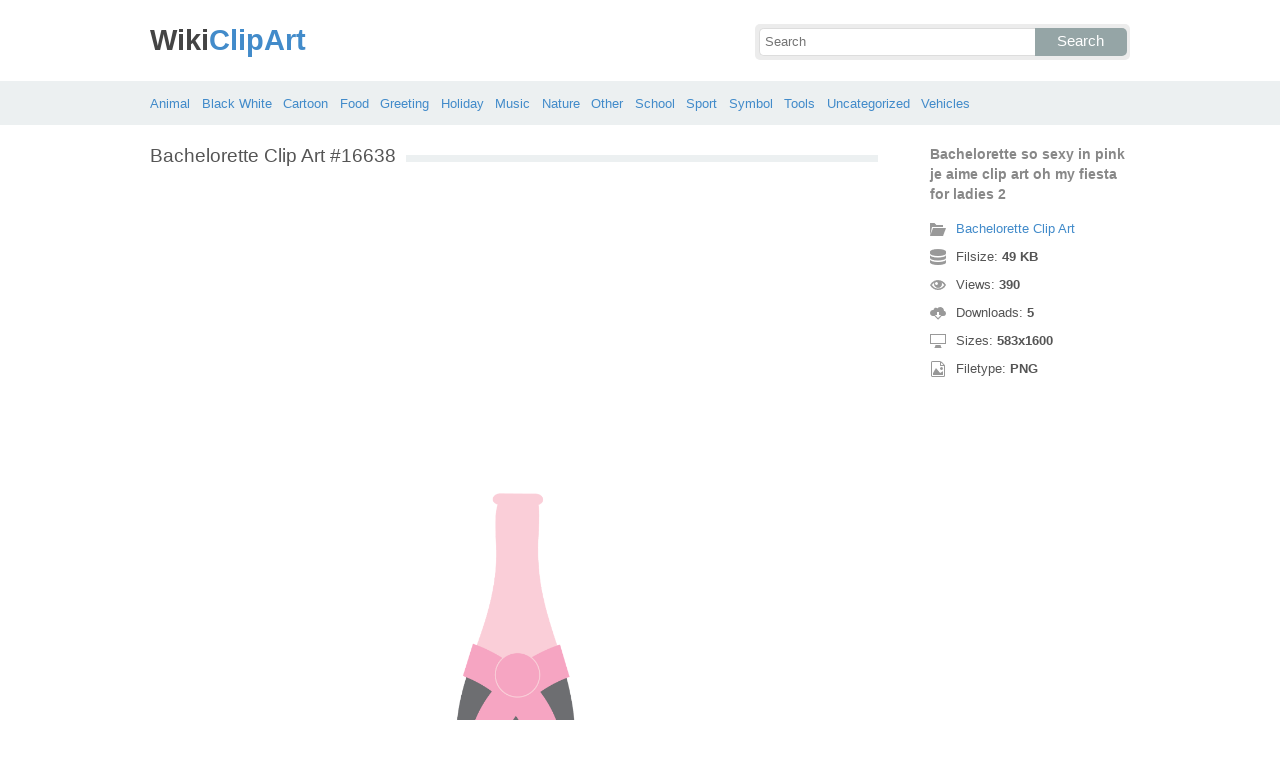

--- FILE ---
content_type: text/html; charset=UTF-8
request_url: https://wikiclipart.com/bachelorette-clip-art_16638/
body_size: 4255
content:
<!DOCTYPE html>
<html lang="en-US">
<head>
<meta charset="UTF-8" />
<title>Bachelorette so sexy in pink je aime clip art oh my fiesta for ladies 2 - WikiClipArt</title>
<meta name="viewport" content="initial-scale=1,user-scalable=no,maximum-scale=1" />
<link rel="stylesheet" type="text/css" href="https://wikiclipart.com/wp-content/themes/wkclipart/style.css" />
<link rel="shortcut icon" href="https://wikiclipart.com/wp-content/themes/wkclipart/favicon.ico" />
<meta name='robots' content='index, follow, max-image-preview:large, max-snippet:-1, max-video-preview:-1' />

	<!-- This site is optimized with the Yoast SEO plugin v25.6 - https://yoast.com/wordpress/plugins/seo/ -->
	<meta property="og:locale" content="en_US" />
	<meta property="og:title" content="Bachelorette so sexy in pink je aime clip art oh my fiesta for ladies 2 - WikiClipArt" />
	<meta property="og:description" content="Bachelorette so sexy in pink je aime clip art oh my fiesta for ladies 2" />
	<meta property="og:url" content="https://wikiclipart.com/bachelorette-clip-art_16638/" />
	<meta property="og:site_name" content="WikiClipArt" />
	<meta property="og:image" content="https://wikiclipart.com/bachelorette-clip-art_16638" />
	<meta property="og:image:width" content="583" />
	<meta property="og:image:height" content="1600" />
	<meta property="og:image:type" content="image/png" />
	<meta name="twitter:card" content="summary_large_image" />
	<script type="application/ld+json" class="yoast-schema-graph">{"@context":"https://schema.org","@graph":[{"@type":"WebPage","@id":"https://wikiclipart.com/bachelorette-clip-art_16638/","url":"https://wikiclipart.com/bachelorette-clip-art_16638/","name":"Bachelorette so sexy in pink je aime clip art oh my fiesta for ladies 2 - WikiClipArt","isPartOf":{"@id":"https://wikiclipart.com/#website"},"primaryImageOfPage":{"@id":"https://wikiclipart.com/bachelorette-clip-art_16638/#primaryimage"},"image":{"@id":"https://wikiclipart.com/bachelorette-clip-art_16638/#primaryimage"},"thumbnailUrl":"https://wikiclipart.com/wp-content/uploads/2016/12/Bachelorette-so-sexy-in-pink-je-aime-clip-art-oh-my-fiesta-for-ladies-2.png","datePublished":"2016-12-19T07:35:46+00:00","breadcrumb":{"@id":"https://wikiclipart.com/bachelorette-clip-art_16638/#breadcrumb"},"inLanguage":"en-US","potentialAction":[{"@type":"ReadAction","target":["https://wikiclipart.com/bachelorette-clip-art_16638/"]}]},{"@type":"ImageObject","inLanguage":"en-US","@id":"https://wikiclipart.com/bachelorette-clip-art_16638/#primaryimage","url":"https://wikiclipart.com/wp-content/uploads/2016/12/Bachelorette-so-sexy-in-pink-je-aime-clip-art-oh-my-fiesta-for-ladies-2.png","contentUrl":"https://wikiclipart.com/wp-content/uploads/2016/12/Bachelorette-so-sexy-in-pink-je-aime-clip-art-oh-my-fiesta-for-ladies-2.png","width":583,"height":1600,"caption":"Bachelorette so sexy in pink je aime clip art oh my fiesta for ladies 2"},{"@type":"BreadcrumbList","@id":"https://wikiclipart.com/bachelorette-clip-art_16638/#breadcrumb","itemListElement":[{"@type":"ListItem","position":1,"name":"Home","item":"https://wikiclipart.com/"},{"@type":"ListItem","position":2,"name":"Bachelorette Clip Art","item":"https://wikiclipart.com/bachelorette-clip-art/"},{"@type":"ListItem","position":3,"name":"Bachelorette so sexy in pink je aime clip art oh my fiesta for ladies 2"}]},{"@type":"WebSite","@id":"https://wikiclipart.com/#website","url":"https://wikiclipart.com/","name":"WikiClipArt","description":"All popular Clipart gallery","potentialAction":[{"@type":"SearchAction","target":{"@type":"EntryPoint","urlTemplate":"https://wikiclipart.com/?s={search_term_string}"},"query-input":{"@type":"PropertyValueSpecification","valueRequired":true,"valueName":"search_term_string"}}],"inLanguage":"en-US"}]}</script>
	<!-- / Yoast SEO plugin. -->


</head>
<body>
<header class="wikiclipart">
	<div class="hdh">
		<div class="wr fix">
			<div class="left lg">
				<a href="https://wikiclipart.com"><span>Wiki</span>ClipArt</a>
			</div>
			<div class="right sf">
				<form class="fo fix" method="get" action="https://wikiclipart.com">
					<input type="text" name="s" value="" class="si" placeholder="Search" />
					<button type="submit" class="sb">Search</button>
				</form>
			</div>
		</div>
	</div>
	<nav class="nvb">
		<div class="wr">
				<a href="https://wikiclipart.com/clipart/animal/">Animal</a>
	<a href="https://wikiclipart.com/clipart/black-white/">Black White</a>
	<a href="https://wikiclipart.com/clipart/cartoon/">Cartoon</a>
	<a href="https://wikiclipart.com/clipart/food/">Food</a>
	<a href="https://wikiclipart.com/clipart/greeting/">Greeting</a>
	<a href="https://wikiclipart.com/clipart/holiday/">Holiday</a>
	<a href="https://wikiclipart.com/clipart/music/">Music</a>
	<a href="https://wikiclipart.com/clipart/nature/">Nature</a>
	<a href="https://wikiclipart.com/clipart/other/">Other</a>
	<a href="https://wikiclipart.com/clipart/school/">School</a>
	<a href="https://wikiclipart.com/clipart/sport/">Sport</a>
	<a href="https://wikiclipart.com/clipart/symbol/">Symbol</a>
	<a href="https://wikiclipart.com/clipart/tools/">Tools</a>
	<a href="https://wikiclipart.com/clipart/uncategorized/">Uncategorized</a>
	<a href="https://wikiclipart.com/clipart/vehicles/">Vehicles</a>
		</div>
	</nav>
</header><div class="content attachment">
	<div class="wr">
				<div class="gd fix">
			<div class="jr left">
				<h1><span>Bachelorette Clip Art #16638</span></h1>
				<div class='banner'><script async src="//pagead2.googlesyndication.com/pagead/js/adsbygoogle.js"></script>
<!-- wiclip -->
<ins class="adsbygoogle"
     style="display:block"
     data-ad-client="ca-pub-3659458590920788"
     data-ad-slot="7572830753"
     data-ad-format="rectangle,horizontal"></ins>
<script>
(adsbygoogle = window.adsbygoogle || []).push({});
</script></div>				<div class="img">
					<img width="583" height="1600" src="https://wikiclipart.com/wp-content/uploads/2016/12/Bachelorette-so-sexy-in-pink-je-aime-clip-art-oh-my-fiesta-for-ladies-2.png" class="attachment-full size-full" alt="Bachelorette so sexy in pink je aime clip art oh my fiesta for ladies 2" decoding="async" fetchpriority="high" srcset="https://wikiclipart.com/wp-content/uploads/2016/12/Bachelorette-so-sexy-in-pink-je-aime-clip-art-oh-my-fiesta-for-ladies-2.png 583w, https://wikiclipart.com/wp-content/uploads/2016/12/Bachelorette-so-sexy-in-pink-je-aime-clip-art-oh-my-fiesta-for-ladies-2-62x170.png 62w" sizes="(max-width: 583px) 100vw, 583px" />				</div>
				<div class='banner'><script async src="//pagead2.googlesyndication.com/pagead/js/adsbygoogle.js"></script>
<!-- wiclip -->
<ins class="adsbygoogle"
     style="display:block"
     data-ad-client="ca-pub-3659458590920788"
     data-ad-slot="7572830753"
     data-ad-format="rectangle,horizontal"></ins>
<script>
(adsbygoogle = window.adsbygoogle || []).push({});
</script></div>			</div>
			<div class="info right">
				<h3>Bachelorette so sexy in pink je aime clip art oh my fiesta for ladies 2</h3>
				<span><i class="icon-cat"></i><a href="https://wikiclipart.com/bachelorette-clip-art/">Bachelorette Clip Art</a> </span>
				<span><i class="icon-size"></i>Filsize: <strong>49 KB</strong> </span>
				<span><i class="icon-eye"></i>Views: <strong id="vi">389</strong> </span>
				<span><i class="icon-dl"></i>Downloads: <strong>5</strong> </span>
				<span><i class="icon-res"></i>Sizes: <strong>583x1600</strong> </span>
				<span><i class="icon-ext"></i>Filetype: <strong>PNG</strong> </span>
			</div>
		</div>
		<div class="clip sr fix">
			<div><a target="_blank" rel="nofollow" href="http://pinterest.com/pin/create/button/?url=https://wikiclipart.com/bachelorette-clip-art_16638/&amp;media=http://wikiclipart.com/wp-content/uploads/2016/12/Bachelorette-so-sexy-in-pink-je-aime-clip-art-oh-my-fiesta-for-ladies-2.png&amp;description=Bachelorette%20so%20sexy%20in%20pink%20je%20aime%20clip%20art%20oh%20my%20fiesta%20for%20ladies%202" class="pinit" title="Share on Pinterest!" onClick="window.open(this.href,'_blank','width=700,height=300');return false;"></a></div>
			<div class="fb-like" data-href="https://wikiclipart.com" data-layout="button" data-action="like" data-show-faces="false" data-share="false"></div>
			<div class="fb-share-button" data-href="https://wikiclipart.com/bachelorette-clip-art_16638/"  data-type="button"></div>
			<div><a href="https://twitter.com/share" class="twitter-share-button" data-dnt="true" data-count="none" data-via="@wikiclipartdotcom">tweet</a></div>
			<div class="dl"><a href="#" onclick="document.getElementById('dlf').submit();return false;"><i class="icon-ext"></i>View full-size</a></div>
		</div>
		<div class="comment">
			<h2>Leave Comments</h2>
			<div class="fb-comments" data-href="https://wikiclipart.com/bachelorette-clip-art_16638/" data-numposts="5" data-colorscheme="light" data-width="100%"></div>
			<span class="clear pid" data-id="16638"></span>
		</div>
		<div class="otr fix">
			<h2><span>Related Clip Art</span></h2>
			<div class="clear"></div>
			<div class="kt p-16635">
	<a href="https://wikiclipart.com/bachelorette-clip-art_16635/">
		<img width="128" height="170" src="https://wikiclipart.com/wp-content/uploads/2016/12/Bachelorette-so-sexy-in-pink-je-aime-clip-art-oh-my-fiesta-for-ladies.png" class="attachment-thumbnail size-thumbnail" alt="Bachelorette so sexy in pink je aime clip art oh my fiesta for ladies" decoding="async" />	</a>
</div>
<div class="kt p-16571">
	<a href="https://wikiclipart.com/bachelorette-clip-art_16571/">
		<img width="149" height="170" src="https://wikiclipart.com/wp-content/uploads/2016/12/Bachelorette-clipart-free-images-4.jpeg" class="attachment-thumbnail size-thumbnail" alt="Bachelorette clipart free images 4" decoding="async" />	</a>
</div>
<div class="kt p-16615">
	<a href="https://wikiclipart.com/bachelorette-clip-art_16615/">
		<img width="168" height="170" src="https://wikiclipart.com/wp-content/uploads/2016/12/Bachelorette-party-clip-art-quotes.jpg" class="attachment-thumbnail size-thumbnail" alt="Bachelorette party clip art quotes" decoding="async" loading="lazy" />	</a>
</div>
<div class="kt p-16580">
	<a href="https://wikiclipart.com/bachelorette-clip-art_16580/">
		<img width="170" height="135" src="https://wikiclipart.com/wp-content/uploads/2016/12/Bachelorette-clip-art-4.jpg" class="attachment-thumbnail size-thumbnail" alt="Bachelorette clip art 4" decoding="async" loading="lazy" />	</a>
</div>
<div class="kt p-16567">
	<a href="https://wikiclipart.com/bachelorette-clip-art_16567/">
		<img width="170" height="170" src="https://wikiclipart.com/wp-content/uploads/2016/12/Bachelorette-clipart-free-images.jpg" class="attachment-thumbnail size-thumbnail" alt="Bachelorette clipart free images" decoding="async" loading="lazy" />	</a>
</div>
<div class="kt p-16610">
	<a href="https://wikiclipart.com/bachelorette-clip-art_16610/">
		<img width="161" height="170" src="https://wikiclipart.com/wp-content/uploads/2016/12/Bachelorette-party-clip-art-hostted-2.jpg" class="attachment-thumbnail size-thumbnail" alt="Bachelorette party clip art hostted 2" decoding="async" loading="lazy" />	</a>
</div>
<div class="kt p-16579">
	<a href="https://wikiclipart.com/bachelorette-clip-art_16579/">
		<img width="170" height="120" src="https://wikiclipart.com/wp-content/uploads/2016/12/Bachelorette-clip-art-3.jpg" class="attachment-thumbnail size-thumbnail" alt="Bachelorette clip art 3" decoding="async" loading="lazy" />	</a>
</div>
<div class="kt p-16585">
	<a href="https://wikiclipart.com/bachelorette-clip-art_16585/">
		<img width="170" height="116" src="https://wikiclipart.com/wp-content/uploads/2016/12/Image-of-bachelorette-clipart-6-clip-art.jpg" class="attachment-thumbnail size-thumbnail" alt="Image of bachelorette clipart 6 clip art" decoding="async" loading="lazy" />	</a>
</div>
<div class="kt p-16617">
	<a href="https://wikiclipart.com/bachelorette-clip-art_16617/">
		<img width="170" height="170" src="https://wikiclipart.com/wp-content/uploads/2016/12/Bachelorette-party-pictures-clip-art.jpg" class="attachment-thumbnail size-thumbnail" alt="Bachelorette party pictures clip art" decoding="async" loading="lazy" />	</a>
</div>
<div class="kt p-16639">
	<a href="https://wikiclipart.com/bachelorette-clip-art_16639/">
		<img width="170" height="170" src="https://wikiclipart.com/wp-content/uploads/2016/12/Bachelorette-free-lingerie-clip-art.jpg" class="attachment-thumbnail size-thumbnail" alt="Bachelorette free lingerie clip art" decoding="async" loading="lazy" />	</a>
</div>
		</div>
		<a href="https://wikiclipart.com/bachelorette-clip-art/" class="ar">&larr; Bachelorette Clip Art</a>
		<div class='banner btm'><script async src="//pagead2.googlesyndication.com/pagead/js/adsbygoogle.js"></script>
<!-- wiclip -->
<ins class="adsbygoogle"
     style="display:block"
     data-ad-client="ca-pub-3659458590920788"
     data-ad-slot="7572830753"
     data-ad-format="rectangle,horizontal"></ins>
<script>
(adsbygoogle = window.adsbygoogle || []).push({});
</script></div>		<div class="otr fix">
			<h2><span>Recent Clipart</span></h2>
			<div class="clear"></div>
			<div class="kt p-39266">
	<a href="https://wikiclipart.com/motorcycle-clipart-black-and-white/" title='Motorcycle Clipart Black And White'>
		<img width="156" height="170" src="https://wikiclipart.com/wp-content/uploads/2018/02/Motorcycle-black-and-white-harley-motorcycle-silhouette-vector-harley-motorcycle-clipart.jpg" class="attachment-thumbnail size-thumbnail" alt="Motorcycle  black and white harley motorcycle silhouette vector harley motorcycle clipart" decoding="async" loading="lazy" />	</a>
</div>
<div class="kt p-39137">
	<a href="https://wikiclipart.com/dog-bowl-clipart/" title='Dog Bowl Clipart'>
		<img width="170" height="111" src="https://wikiclipart.com/wp-content/uploads/2018/02/Bones-clipart-dog-bowl-pencil-and-in-color-bones.jpg" class="attachment-thumbnail size-thumbnail" alt="Bones clipart dog bowl pencil and in color bones" decoding="async" loading="lazy" />	</a>
</div>
<div class="kt p-39053">
	<a href="https://wikiclipart.com/child-thinking-clipart/" title='Child Thinking Clipart'>
		<img width="170" height="170" src="https://wikiclipart.com/wp-content/uploads/2018/02/Child-thinking-girl-thinking-clipart-pencil-and-in-color-girl-thinking-clipart.jpg" class="attachment-thumbnail size-thumbnail" alt="Child thinking girl thinking clipart pencil and in color girl thinking clipart" decoding="async" loading="lazy" />	</a>
</div>
<div class="kt p-39055">
	<a href="https://wikiclipart.com/fire-hat-clipart/" title='Fire Hat Clipart'>
		<img width="170" height="154" src="https://wikiclipart.com/wp-content/uploads/2018/02/Firefighters-axe-emblem-fire-hat-symbol-flames-clip-art.png" class="attachment-thumbnail size-thumbnail" alt="Firefighters axe emblem fire hat symbol flames clip art" decoding="async" loading="lazy" />	</a>
</div>
<div class="kt p-38903">
	<a href="https://wikiclipart.com/pig-face-clipart/" title='Pig Face Clipart'>
		<img width="170" height="134" src="https://wikiclipart.com/wp-content/uploads/2018/01/Clipart-pig-face-clip-art-library.png" class="attachment-thumbnail size-thumbnail" alt="Clipart pig face clip art library" decoding="async" loading="lazy" />	</a>
</div>
<div class="kt p-38856">
	<a href="https://wikiclipart.com/sunflower-clip-art/" title='Sunflower Clip Art'>
		<img width="170" height="168" src="https://wikiclipart.com/wp-content/uploads/2018/01/Sunflower-free-sunflower-vectors-photos-and-psd-files-free-download-clip-art.jpg" class="attachment-thumbnail size-thumbnail" alt="Sunflower  free sunflower vectors photos and psd files free download clip art" decoding="async" loading="lazy" />	</a>
</div>
<div class="kt p-38729">
	<a href="https://wikiclipart.com/lunch-tray-clipart/" title='Lunch Tray Clipart'>
		<img width="170" height="99" src="https://wikiclipart.com/wp-content/uploads/2018/01/Lunch-tray-get-food-tray-clipart-the-cliparts.png" class="attachment-thumbnail size-thumbnail" alt="Lunch tray get food tray clipart the cliparts" decoding="async" loading="lazy" />	</a>
</div>
<div class="kt p-38705">
	<a href="https://wikiclipart.com/christmas-thank-you-clipart/" title='Christmas Thank You Clipart'>
		<img width="170" height="108" src="https://wikiclipart.com/wp-content/uploads/2018/01/Christmas-thank-you-dabbled-download-printable-holiday-thank-you-note-template-for-kids-clip-art.jpg" class="attachment-thumbnail size-thumbnail" alt="Christmas thank you dabbled download printable holiday thank you note template for kids clip art" decoding="async" loading="lazy" />	</a>
</div>
<div class="kt p-38641">
	<a href="https://wikiclipart.com/slime-clipart/" title='Slime Clipart'>
		<img width="170" height="162" src="https://wikiclipart.com/wp-content/uploads/2018/01/Blue-slime-clipart.jpg" class="attachment-thumbnail size-thumbnail" alt="Blue slime clipart" decoding="async" loading="lazy" />	</a>
</div>
<div class="kt p-38521">
	<a href="https://wikiclipart.com/transformers-clip-art/" title='Transformers Clip Art'>
		<img width="105" height="170" src="https://wikiclipart.com/wp-content/uploads/2018/01/Transformers-clipart-optimus-prime.jpg" class="attachment-thumbnail size-thumbnail" alt="Transformers clipart optimus prime" decoding="async" loading="lazy" />	</a>
</div>
		</div>
		<div class="breadcrumb">
			<div itemscope itemtype="http://data-vocabulary.org/Breadcrumb"><a href="https://wikiclipart.com" itemprop="url" rel="nofollow"><span itemprop="title">Home</span></a></div> &raquo; <div itemscope itemtype="http://data-vocabulary.org/Breadcrumb"><a href="https://wikiclipart.com/clipart/other/" itemprop="url" rel="nofollow"><span itemprop="title">Other</span></a></div> &raquo; <div itemscope itemtype="http://data-vocabulary.org/Breadcrumb"><span itemprop="title">Bachelorette so sexy in pink je aime clip art oh my fiesta for ladies 2</span></div>		</div>
		<form id="dlf" method="post" action="">
		<input type="hidden" name="pid" value="16638"/>
		<input type="hidden" name="n" value="Bachelorette Clip Art 16638"/>
		<input type="hidden" name="na" value="1"/>
		</form>
			</div>
</div>
<footer>
	<div class="wr">
		<div class="ftt fix">
			<div class="left pgs"><a href="https://wikiclipart.com/privacy/">Privacy</a>-<a href="https://wikiclipart.com/sitemap/">Sitemap</a>-<a href="https://wikiclipart.com/contact-us/">Contact</a>-<a href="https://wikiclipart.com/disclaimer/">Disclaimer</a>-<a href="https://wikiclipart.com/copyright/">Copyright</a></div>
			<div class="right cpr">&copy; 2016 WikiClipArt.com</div>
		</div>
	</div>
</footer>
<script type="text/javascript" src="https://wikiclipart.com/wp-content/themes/wkclipart/js/jquery.js"></script>
<script type="text/javascript" src="https://wikiclipart.com/wp-content/themes/wkclipart/js/wkc.js"></script>
<script>var ax="https://wikiclipart.com/wp-admin/admin-ajax.php";</script>
<script src="//platform.twitter.com/widgets.js" type="text/javascript"></script>
<div id="fb-root"></div>
<script>
(function(d, s, id) {
var js, fjs = d.getElementsByTagName(s)[0];
if (d.getElementById(id)) return;
js = d.createElement(s); js.id = id;
js.src = "//connect.facebook.net/en_US/all.js#xfbml=1";
fjs.parentNode.insertBefore(js, fjs);
}(document, 'script', 'facebook-jssdk'));
jQuery(function(){jQuery.post(ax,{
action:"views_image",pid:jQuery(".pid").attr("data-id")},
function(vw){jQuery('#vi').html(vw);});});
</script>
<script type="text/javascript">
var sc_project=11637234; 
var sc_invisible=1; 
var sc_security="e03c3bc1"; 
</script>
<script type="text/javascript" src="https://www.statcounter.com/counter/counter.js" async></script>
<noscript><div class="statcounter">
<a title="Web Analytics" href="http://statcounter.com/" target="_blank">
<img class="statcounter" src="//c.statcounter.com/11637234/0/e03c3bc1/1/" alt="Web Analytics"></a>
</div></noscript>
</body>
</html>

--- FILE ---
content_type: text/html; charset=utf-8
request_url: https://www.google.com/recaptcha/api2/aframe
body_size: 268
content:
<!DOCTYPE HTML><html><head><meta http-equiv="content-type" content="text/html; charset=UTF-8"></head><body><script nonce="uZ5cYlJi3XGX5L_8u6YP7Q">/** Anti-fraud and anti-abuse applications only. See google.com/recaptcha */ try{var clients={'sodar':'https://pagead2.googlesyndication.com/pagead/sodar?'};window.addEventListener("message",function(a){try{if(a.source===window.parent){var b=JSON.parse(a.data);var c=clients[b['id']];if(c){var d=document.createElement('img');d.src=c+b['params']+'&rc='+(localStorage.getItem("rc::a")?sessionStorage.getItem("rc::b"):"");window.document.body.appendChild(d);sessionStorage.setItem("rc::e",parseInt(sessionStorage.getItem("rc::e")||0)+1);localStorage.setItem("rc::h",'1768800407517');}}}catch(b){}});window.parent.postMessage("_grecaptcha_ready", "*");}catch(b){}</script></body></html>